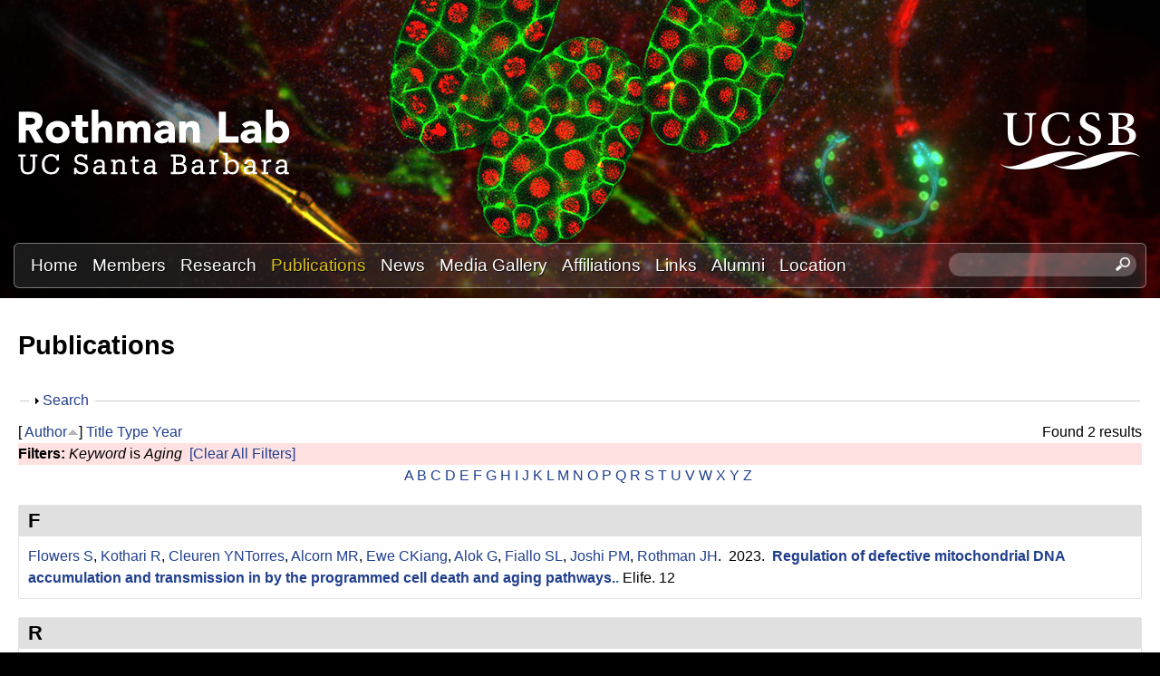

--- FILE ---
content_type: text/html; charset=utf-8
request_url: https://labs.mcdb.ucsb.edu/rothman/joel/publications?f%5Bkeyword%5D=177&s=author&o=asc
body_size: 12626
content:
<!DOCTYPE html>
<!--[if lt IE 7]><html class="lt-ie9 lt-ie8 lt-ie7" lang="en" dir="ltr"><![endif]-->
<!--[if IE 7]><html class="lt-ie9 lt-ie8" lang="en" dir="ltr"><![endif]-->
<!--[if IE 8]><html class="lt-ie9" lang="en" dir="ltr"><![endif]-->
<!--[if gt IE 8]><!--><html lang="en" dir="ltr" prefix="content: http://purl.org/rss/1.0/modules/content/ dc: http://purl.org/dc/terms/ foaf: http://xmlns.com/foaf/0.1/ og: http://ogp.me/ns# rdfs: http://www.w3.org/2000/01/rdf-schema# sioc: http://rdfs.org/sioc/ns# sioct: http://rdfs.org/sioc/types# skos: http://www.w3.org/2004/02/skos/core# xsd: http://www.w3.org/2001/XMLSchema#"><!--<![endif]-->
<head>
<meta charset="utf-8" />
<link rel="shortcut icon" href="https://labs.mcdb.ucsb.edu/rothman/joel/sites/labs.mcdb.ucsb.edu.rothman.joel/themes/sands_subtheme/css/images/favicon.png" type="image/png" />
<meta name="viewport" content="width=device-width, initial-scale=1.0, user-scalable=yes" />
<meta name="MobileOptimized" content="width" />
<meta name="HandheldFriendly" content="1" />
<meta name="apple-mobile-web-app-capable" content="yes" />
<meta name="generator" content="Drupal 7 (https://www.drupal.org)" />
<link rel="canonical" href="https://labs.mcdb.ucsb.edu/rothman/joel/publications" />
<link rel="shortlink" href="https://labs.mcdb.ucsb.edu/rothman/joel/publications" />
<title>Publications | Joel Rothman Lab | UC Santa Barbara</title>
<link type="text/css" rel="stylesheet" href="https://labs.mcdb.ucsb.edu/rothman/joel/sites/labs.mcdb.ucsb.edu.rothman.joel/files/css/css_kDtB4O-mXCD2tmi0UA_vm54gKebEFwctYREuewtNvdc.css" media="all" />
<link type="text/css" rel="stylesheet" href="https://labs.mcdb.ucsb.edu/rothman/joel/sites/labs.mcdb.ucsb.edu.rothman.joel/files/css/css_HJll3Ztv5OC6cXFoT3ppSb8Sz2CtNnKGMM32e26NqQ4.css" media="all" />
<link type="text/css" rel="stylesheet" href="https://labs.mcdb.ucsb.edu/rothman/joel/sites/labs.mcdb.ucsb.edu.rothman.joel/files/css/css_PRWMtlYQboLXTA0pSfG859esxAqtO7X5GYA5ae7k-Rc.css" media="all" />
<link type="text/css" rel="stylesheet" href="https://labs.mcdb.ucsb.edu/rothman/joel/sites/labs.mcdb.ucsb.edu.rothman.joel/files/css/css_F6mq7F9HjtqeUyo57Yy5e3P-UmCW-PlUjDmVuliGOQw.css" media="screen" />
<link type="text/css" rel="stylesheet" href="https://labs.mcdb.ucsb.edu/rothman/joel/sites/labs.mcdb.ucsb.edu.rothman.joel/files/css/css_PIfQwM9QNzIOrz0XBqku4Rkz9da24YMthQKff6slLLM.css" media="only screen" />
<link type="text/css" rel="stylesheet" href="https://labs.mcdb.ucsb.edu/rothman/joel/sites/labs.mcdb.ucsb.edu.rothman.joel/files/css/css_ftT-eHMw6koE8bOQHjbdsF3Lz9wdQwhCiNKhE8ZOxCY.css" media="all" />
<link type="text/css" rel="stylesheet" href="https://labs.mcdb.ucsb.edu/rothman/joel/sites/labs.mcdb.ucsb.edu.rothman.joel/files/css/css_1behmz7c5t3V54_URlcOWtYU02dr79hmB-Wq0up5l2k.css" media="only screen" />

<!--[if lt IE 9]>
<link type="text/css" rel="stylesheet" href="https://labs.mcdb.ucsb.edu/rothman/joel/sites/labs.mcdb.ucsb.edu.rothman.joel/files/css/css__mT1uEn0pR0nziG2FmRGjTGUTjPbFe9iBBcnLSan25k.css" media="screen" />
<![endif]-->
<script type="text/javascript" src="https://labs.mcdb.ucsb.edu/rothman/joel/sites/labs.mcdb.ucsb.edu.rothman.joel/files/js/js_XmiWHvylOhjT-8Mdz8ifqF6zeBXgsRj826Bkgmw8tdQ.js"></script>
<script type="text/javascript" src="https://labs.mcdb.ucsb.edu/rothman/joel/sites/labs.mcdb.ucsb.edu.rothman.joel/files/js/js_KCd8rbJYUruV1tRJnh4um34UYvyhlrSVCPR1jNko2h8.js"></script>
<script type="text/javascript" src="https://labs.mcdb.ucsb.edu/rothman/joel/sites/labs.mcdb.ucsb.edu.rothman.joel/files/js/js_RJvDFmu4o2kIjdMmI2WCxlDH3gZC0RG4POJkW6QaTXs.js"></script>
<script type="text/javascript" src="https://labs.mcdb.ucsb.edu/rothman/joel/sites/labs.mcdb.ucsb.edu.rothman.joel/files/js/js_XmvUu_ZnQcG07GKj5KpNBDEIOYoZOKv33WULuVNe7RY.js"></script>
<script type="text/javascript">
<!--//--><![CDATA[//><!--
jQuery.extend(Drupal.settings, {"basePath":"\/rothman\/joel\/","pathPrefix":"","setHasJsCookie":0,"ajaxPageState":{"theme":"sands_subtheme","theme_token":"BHc-7fL2xwfiNNhTNhOcBc5-PePFD0wmAjzn6Qv6uQg","js":{"sites\/all\/modules\/jquery_update\/replace\/jquery\/1.5\/jquery.min.js":1,"misc\/jquery-extend-3.4.0.js":1,"misc\/jquery-html-prefilter-3.5.0-backport.js":1,"misc\/jquery.once.js":1,"misc\/drupal.js":1,"misc\/form.js":1,"sites\/all\/libraries\/colorbox\/jquery.colorbox-min.js":1,"sites\/all\/modules\/colorbox\/js\/colorbox.js":1,"sites\/all\/modules\/colorbox\/styles\/plain\/colorbox_style.js":1,"sites\/all\/modules\/custom_search\/js\/custom_search.js":1,"misc\/collapse.js":1,"sites\/all\/themes\/adaptivetheme\/at_core\/scripts\/outside-events.js":1,"sites\/all\/themes\/adaptivetheme\/at_core\/scripts\/menu-toggle.js":1},"css":{"modules\/system\/system.base.css":1,"modules\/system\/system.menus.css":1,"modules\/system\/system.messages.css":1,"modules\/system\/system.theme.css":1,"sites\/all\/modules\/date\/date_api\/date.css":1,"sites\/all\/modules\/date\/date_popup\/themes\/datepicker.1.7.css":1,"modules\/field\/theme\/field.css":1,"modules\/node\/node.css":1,"modules\/search\/search.css":1,"modules\/user\/user.css":1,"sites\/all\/modules\/youtube\/css\/youtube.css":1,"sites\/all\/modules\/views\/css\/views.css":1,"sites\/all\/modules\/ckeditor\/css\/ckeditor.css":1,"sites\/all\/modules\/ckeditor_image2\/ckeditor_image2.theme.css":1,"sites\/all\/modules\/ckeditor_image2\/ckeditor_image2.responsive.css":1,"sites\/all\/modules\/colorbox\/styles\/plain\/colorbox_style.css":1,"sites\/all\/modules\/ctools\/css\/ctools.css":1,"sites\/all\/modules\/biblio\/biblio.css":1,"sites\/all\/modules\/custom_search\/custom_search.css":1,"sites\/all\/themes\/adaptivetheme\/at_core\/css\/at.layout.css":1,"sites\/labs.mcdb.ucsb.edu.rothman.joel\/themes\/sands_subtheme\/css\/global.base.css":1,"sites\/labs.mcdb.ucsb.edu.rothman.joel\/themes\/sands_subtheme\/css\/global.styles.css":1,"public:\/\/adaptivetheme\/sands_subtheme_files\/sands_subtheme.responsive.layout.css":1,"public:\/\/adaptivetheme\/sands_subtheme_files\/sands_subtheme.menutoggle.css":1,"public:\/\/adaptivetheme\/sands_subtheme_files\/sands_subtheme.responsive.styles.css":1,"public:\/\/adaptivetheme\/sands_subtheme_files\/sands_subtheme.lt-ie9.layout.css":1}},"colorbox":{"opacity":"0.85","current":"{current} of {total}","previous":"\u00ab Prev","next":"Next \u00bb","close":"Close","maxWidth":"98%","maxHeight":"98%","fixed":true,"mobiledetect":true,"mobiledevicewidth":"480px","file_public_path":"\/rothman\/joel\/sites\/labs.mcdb.ucsb.edu.rothman.joel\/files","specificPagesDefaultValue":"admin*\nimagebrowser*\nimg_assist*\nimce*\nnode\/add\/*\nnode\/*\/edit\nprint\/*\nprintpdf\/*\nsystem\/ajax\nsystem\/ajax\/*"},"custom_search":{"form_target":"_self","solr":0},"urlIsAjaxTrusted":{"\/rothman\/joel\/search\/node":true,"\/rothman\/joel\/publications?f%5Bkeyword%5D=177\u0026s=author\u0026o=asc":true},"adaptivetheme":{"sands_subtheme":{"layout_settings":{"bigscreen":"three-col-grail","tablet_landscape":"three-col-grail","tablet_portrait":"one-col-stack","smalltouch_landscape":"one-col-stack","smalltouch_portrait":"one-col-stack"},"media_query_settings":{"bigscreen":"only screen and (min-width:1025px)","tablet_landscape":"only screen and (min-width:769px) and (max-width:1024px)","tablet_portrait":"only screen and (min-width:581px) and (max-width:768px)","smalltouch_landscape":"only screen and (min-width:321px) and (max-width:580px)","smalltouch_portrait":"only screen and (max-width:320px)"},"menu_toggle_settings":{"menu_toggle_tablet_portrait":"false","menu_toggle_tablet_landscape":"true"}}}});
//--><!]]>
</script>
<!--[if lt IE 9]>
<script src="https://labs.mcdb.ucsb.edu/rothman/joel/sites/all/themes/adaptivetheme/at_core/scripts/html5.js?rbdsrw"></script>
<![endif]-->
</head>
<body class="html not-front not-logged-in no-sidebars page-publications site-name-hidden atr-7.x-3.x atv-7.x-3.4 site-name-joel-rothman-lab--uc-santa-barbara section-publications">
  <div id="skip-link" class="nocontent">
    <a href="#main-content" class="element-invisible element-focusable">Skip to main content</a>
  </div>
    <div id="page-wrapper">
  <div id="page" class="page at-mt">

    
    <div id="header-wrapper">
      <div class="container clearfix">
        <header id="header" class="clearfix" role="banner">

                      <!-- start: Branding -->
            <div id="branding" class="branding-elements clearfix">

                              <div id="logo">
                  <a href="/rothman/joel/"><img class="site-logo" typeof="foaf:Image" src="https://labs.mcdb.ucsb.edu/rothman/joel/sites/labs.mcdb.ucsb.edu.rothman.joel/files/logo.png" alt="Joel Rothman Lab | UC Santa Barbara" /></a>                </div>
              
                              <!-- start: Site name and Slogan -->
                <div class="element-invisible h-group" id="name-and-slogan">

                                      <h1 class="element-invisible" id="site-name"><a href="/rothman/joel/" title="Home page">Joel Rothman Lab | UC Santa Barbara</a></h1>
                  
                  
                </div><!-- /end #name-and-slogan -->
                            
              
<!-- Start UCSB Logo -->
<div id="ucsb-logo">
<img alt="UC Santa Barbara" src="/sites/labs.mcdb.ucsb.edu.rothman.joel/themes/sands_subtheme/css/images/ucsb-logo.png" />
</div>
<!-- End UCSB Logo -->              


            </div><!-- /end #branding -->
          
        
        </header>
      </div>
    </div>

          <div id="nav-wrapper">
        <div class="container clearfix">
          <div id="menu-bar" class="nav clearfix"><nav id="block-menu-block-1" class="block block-menu-block menu-wrapper menu-bar-wrapper clearfix at-menu-toggle odd first block-count-1 block-region-menu-bar block-1"  role="navigation">  
      <h2 class="element-invisible block-title">☰ Menu</h2>
  
  <div class="menu-block-wrapper menu-block-1 menu-name-main-menu parent-mlid-0 menu-level-1">
  <ul class="menu clearfix"><li class="first leaf menu-mlid-239 menu-depth-1 menu-item-239"><a href="/rothman/joel/">Home</a></li><li class="leaf menu-mlid-524 menu-depth-1 menu-item-524"><a href="/rothman/joel/members" title="">Members</a></li><li class="leaf menu-mlid-535 menu-depth-1 menu-item-535"><a href="/rothman/joel/research">Research</a></li><li class="leaf active-trail active menu-mlid-533 menu-depth-1 menu-item-533"><a href="/rothman/joel/publications" title="" class="active-trail active">Publications</a></li><li class="leaf menu-mlid-537 menu-depth-1 menu-item-537"><a href="/rothman/joel/news">News</a></li><li class="leaf menu-mlid-815 menu-depth-1 menu-item-815"><a href="/rothman/joel/media" title="">Media Gallery</a></li><li class="leaf menu-mlid-813 menu-depth-1 menu-item-813"><a href="/rothman/joel/affiliations">Affiliations</a></li><li class="leaf menu-mlid-1892 menu-depth-1 menu-item-1892"><a href="/rothman/joel/content/links">Links</a></li><li class="leaf menu-mlid-1821 menu-depth-1 menu-item-1821"><a href="/rothman/joel/alumni">Alumni</a></li><li class="last leaf menu-mlid-585 menu-depth-1 menu-item-585"><a href="/rothman/joel/location">Location</a></li></ul></div>

  </nav><div id="block-custom-search-blocks-1" class="block block-custom-search-blocks no-title menu-wrapper menu-bar-wrapper clearfix at-menu-toggle even last block-count-2 block-region-menu-bar block-1" >  
  
  <form class="search-form" role="search" action="/rothman/joel/publications?f%5Bkeyword%5D=177&amp;s=author&amp;o=asc" method="post" id="custom-search-blocks-form-1" accept-charset="UTF-8"><div><div class="form-item form-type-textfield form-item-custom-search-blocks-form-1">
  <label class="element-invisible" for="edit-custom-search-blocks-form-1--2">Search this site </label>
 <input title="Enter the terms you wish to search for." class="custom-search-box form-text" placeholder="" type="text" id="edit-custom-search-blocks-form-1--2" name="custom_search_blocks_form_1" value="" size="20" maxlength="128" />
</div>
<input type="hidden" name="delta" value="1" />
<input type="hidden" name="form_build_id" value="form-OfzdoYbrSeFX6cJjdaLVtlfjny4GcyFaK8DB7CsoM0U" />
<input type="hidden" name="form_id" value="custom_search_blocks_form_1" />
<div class="form-actions form-wrapper" id="edit-actions--2"><input style="display:none;" type="submit" id="edit-submit--3" name="op" value="" class="form-submit" /></div></div></form>
  </div></div>                            </div>
      </div>
    
    
    
    
    <div id="content-wrapper"><div class="container">
      <div id="columns"><div class="columns-inner clearfix">
        <div id="content-column"><div class="content-inner">

          
          <section id="main-content">

            
                          <header id="main-content-header" class="clearfix">

                                  <h1 id="page-title">Publications</h1>
                
                
              </header>
            

  <!-- Start Three column 3x33 Gpanel -->
  <!-- End Three column 3x33 Gpanel -->



                          <div id="content">
                <div id="block-system-main" class="block block-system no-title odd first last block-count-3 block-region-content block-main" >  
  
  <div id="biblio-header" class="clear-block"><form action="/rothman/joel/publications?f%5Bkeyword%5D=177&amp;s=author&amp;o=asc" method="post" id="biblio-search-form" accept-charset="UTF-8"><div><fieldset class="collapsible collapsed form-wrapper" id="edit-search-form"><legend><span class="fieldset-legend">Search</span></legend><div class="fieldset-wrapper"><div class="container-inline biblio-search clear-block"><div class="form-item form-type-textfield form-item-keys">
  <input type="text" id="edit-keys" name="keys" value="" size="25" maxlength="255" class="form-text" />
</div>
<input type="submit" id="edit-submit" name="op" value="Publications search" class="form-submit" /></div><fieldset class="collapsible collapsed form-wrapper" id="edit-filters"><legend><span class="fieldset-legend">Show only items where</span></legend><div class="fieldset-wrapper"><div class="exposed-filters"><div class="clearfix form-wrapper" id="edit-status"><div class="filters form-wrapper" id="edit-filters--2"><div class="form-item form-type-select form-item-author">
  <label for="edit-author">Author </label>
 <select id="edit-author" name="author" class="form-select"><option value="any" selected="selected">any</option><option value="831">Ackley, Caroline </option><option value="896">Ackley, C. </option><option value="726">Akkad, Ghassan </option><option value="176">Al-Alami, Coco Emma Alma</option><option value="4">Alcorn, Melissa R</option><option value="886">Alcorn, M.R. </option><option value="696">Alok, Geneva </option><option value="891">Alok, G. </option><option value="133">Ammerer, G </option><option value="736">Apicella, Xander </option><option value="921">Belkin, R. </option><option value="746">Beltran-Pardo, Eliana </option><option value="28">Bierings, R </option><option value="5">Birsoy, Bilge </option><option value="931">Birsoy, B. </option><option value="67">Blackwell, T K</option><option value="53">Bloss, Tim A</option><option value="936">Bothman, D. </option><option value="72">Bowerman, B </option><option value="108">Brenner, C </option><option value="33">Broitman-Maduro, Gina </option><option value="73">Broitman-Maduro, G </option><option value="106">Buchberg, A M</option><option value="3">Callander, Davon C</option><option value="98">Campiglio, M </option><option value="24">Chen, Ling </option><option value="11">Chipman, Kyle C</option><option value="671">Christoffersen, Rolf E</option><option value="115">Chung, S </option><option value="44">Clegg, Dennis O</option><option value="138">Cleuren, Yamila N Torres</option><option value="701">Cleuren, Yamila Torres</option><option value="881">Cleuren, Y.N. Torres</option><option value="731">Cohen, Alexander N.</option><option value="109">Croce, C M</option><option value="27">Derry, W B</option><option value="49">Derry, Brent </option><option value="146">Dineen, Aidan </option><option value="12">Djabrayan, Nareg J-V</option><option value="19">Djabrayan, Nareg J V</option><option value="10">Downes, Joanna C</option><option value="103">Draganescu, A </option><option value="100">Druck, T </option><option value="13">Dudley, Nathaniel R</option><option value="123">Eichinger, G </option><option value="816">Eisdorfer, Jaclyn T</option><option value="59">Eisenmann, David M</option><option value="166">Ewe, Chee Kiang</option><option value="846">Ewe, C.K. </option><option value="92">Ferguson, K C</option><option value="961">Fiallo, Samantha L</option><option value="22">Field, Erin D</option><option value="706">Flowers, Sagen E</option><option value="871">Flowers, S.E. </option><option value="951">Flowers, Sagen </option><option value="120">Friesen, P D</option><option value="93">Fukushige, T </option><option value="35">Fukuyama, Masamitsu </option><option value="111">Fukuyama, M </option><option value="54">Gendreau, Steven B</option><option value="79">Gendreau, S B</option><option value="125">Gilbert, T </option><option value="656">Gonzalez-Nino, Eduardo </option><option value="156">Goszczynski, Barbara </option><option value="776">Griffin, Nicole M</option><option value="52">Halazonetis, Thanos D</option><option value="9">Hall, David H</option><option value="80">Hardin, J </option><option value="40">Heid, Paul J</option><option value="74">Heid, P J</option><option value="43">Hikita, Sherry T</option><option value="39">Hill, Russell J</option><option value="110">Hill, R J</option><option value="86">Horner, M A</option><option value="128">Howald, I </option><option value="83">Hozak, R R</option><option value="105">Huebner, K </option><option value="23">Hunt, Donald F</option><option value="132">Hunter, C P</option><option value="47">Huyen, Yentram </option><option value="801">Jain, Akshar </option><option value="296">Jarriault, Sophie </option><option value="48">Jeffrey, Philip D</option><option value="711">Jeong, Pan Young</option><option value="142">Jevince, Angela </option><option value="1">Joshi, Pradeep M</option><option value="761">Joshi, Pradeep M.</option><option value="786">Joshi, PradeepM </option><option value="851">Joshi, P.M. </option><option value="916">Joshi, P. </option><option value="901">Kajbaf, N.Z. </option><option value="85">Kaltenbach, L </option><option value="127">Kane, P M</option><option value="37">Kasmir, Jodie J</option><option value="866">Kenchel, Josh </option><option value="966">Kirk, Molly J</option><option value="62">Kodama, Yuki </option><option value="55">Koh, Kyunghee </option><option value="69">Koh, K </option><option value="45">Kontani, Kenji </option><option value="876">Kothari, R. </option><option value="956">Kothari, Rushali </option><option value="841">Krishnamurthy, Ruchira </option><option value="911">Krishnamurthy, R. </option><option value="114">Kroll-Conner, P </option><option value="811">Kulkarni, Prajakta </option><option value="26">Kumar, Ashish </option><option value="82">Kusano, A </option><option value="716">Lantin, Stephen </option><option value="60">Lin, Rueyling </option><option value="137">López-Santos, Agustín </option><option value="771">Lubin, Philip </option><option value="17">Maduro, Morris F</option><option value="70">Maduro, M F</option><option value="89">Malik, T H</option><option value="87">Mango, S E</option><option value="107">Mazo, A </option><option value="25">McCloskey, Tom </option><option value="796">McCotter, Sean </option><option value="741">McCoy, Emma </option><option value="94">McGhee, J D</option><option value="161">McGhee, James D</option><option value="661">McPartlan, Peter </option><option value="171">Mears, Emily R</option><option value="946">Meinhart, C </option><option value="721">Mendell, Sophie </option><option value="71">Meneghini, M D</option><option value="34">Mengarelli, Isabella </option><option value="77">Mohler, W A</option><option value="821">Montell, Craig </option><option value="96">Moran, A N</option><option value="46">Moskowitz, Ivan P G</option><option value="116">Moskowitz, I P</option><option value="118">Nakashima, T </option><option value="41">Newman-Smith, Erin D</option><option value="95">Newman-Smith, E D</option><option value="8">Nguyen, Ken C Q</option><option value="791">Nguyen-Le, Alex </option><option value="119">Nishimoto, T </option><option value="151">Nishimura, Erin Osborne</option><option value="122">O&#039;Hara, P J</option><option value="976">Paules, Jonathan </option><option value="50">Pavletich, Nikola P</option><option value="135">Payne, G S</option><option value="97">Pekarsky, Y </option><option value="56">Peyrot, Sara M</option><option value="130">Pohlig, G </option><option value="42">Priess, James R</option><option value="112">Priess, J R</option><option value="18">Putzke, Aaron P</option><option value="68">Putzke, A P</option><option value="75">Raich, W B</option><option value="121">Raymond, C K</option><option value="31">Reinke, V </option><option value="117">Richards, W G</option><option value="6">Riddle, Misty R</option><option value="129">Roberts, C J</option><option value="2">Rothman, Joel H</option><option value="140">Rothman, Joel H</option><option value="291">Rothman, Joel </option><option value="766">Rothman, Joel H.</option><option value="861">Rothman, J.H. </option><option value="36">Rougvie, Ann E</option><option value="134">Saari, G C</option><option value="806">Saeidi, Mitra </option><option value="139">Santure, Anna W</option><option value="30">Satkunendran, T </option><option value="136">Schekman, R </option><option value="101">Sedkov, Y </option><option value="66">Shi, Y </option><option value="90">Shivdasani, R A</option><option value="88">Shoichet, S A</option><option value="941">Sigurdson, M. </option><option value="78">Simokat, K </option><option value="15">Singson, Andrew </option><option value="99">Siprashvili, Z </option><option value="76">Smith, R </option><option value="186">Snell, Russell G</option><option value="14">Sommermann, Erica M</option><option value="141">Spickard, Erik A</option><option value="756">Srinivasan, Prasanna </option><option value="51">Stavridi, Elena S</option><option value="124">Stevens, T H</option><option value="91">Still, W C</option><option value="16">Strohmaier, Keith R</option><option value="63">Sugimoto, Asako </option><option value="81">Sugimoto, A </option><option value="666">Terner, Zach </option><option value="113">Terns, R M</option><option value="926">Terry, E. </option><option value="781">Thakur, DhananjayP </option><option value="826">Theogarajan, Luke </option><option value="102">Tillib, S </option><option value="181">Turner, Thomas L</option><option value="131">Valls, L A</option><option value="29">van Iersel, M </option><option value="58">Wagmaister, Javier A</option><option value="65">Walker, A K</option><option value="751">Waltemathe, Michael </option><option value="836">Washiashi, Lindsey </option><option value="906">Washiashi, L. </option><option value="7">Weintraub, Abraham </option><option value="104">Wermuth, P </option><option value="651">Wilton, Mike </option><option value="21">Witze, Eric S</option><option value="61">Witze, Eric </option><option value="57">Wood, Cricket G</option><option value="971">Xu, Chaoming </option><option value="64">Yamamoto, Masayuki </option><option value="126">Yamashiro, C T</option><option value="38">Zhu, Jiangwen </option><option value="84">Zhu, J </option></select>
</div>
<div class="form-item form-type-select form-item-type">
  <label for="edit-type">Type </label>
 <select id="edit-type" name="type" class="form-select"><option value="any" selected="selected">any</option><option value="102">Journal Article</option></select>
</div>
<div class="form-item form-type-select form-item-term-id">
  <label for="edit-term-id">Term </label>
 <select id="edit-term-id" name="term_id" class="form-select"><option value="any" selected="selected">any</option></select>
</div>
<div class="form-item form-type-select form-item-year">
  <label for="edit-year">Year </label>
 <select id="edit-year" name="year" class="form-select"><option value="any" selected="selected">any</option><option value="2025">2025</option><option value="2023">2023</option><option value="2022">2022</option><option value="2021">2021</option><option value="2020">2020</option><option value="2019">2019</option><option value="2018">2018</option><option value="2016">2016</option><option value="2015">2015</option><option value="2014">2014</option><option value="2013">2013</option><option value="2012">2012</option><option value="2011">2011</option><option value="2010">2010</option><option value="2009">2009</option><option value="2008">2008</option><option value="2007">2007</option><option value="2006">2006</option><option value="2005">2005</option><option value="2004">2004</option><option value="2003">2003</option><option value="2002">2002</option><option value="2001">2001</option><option value="2000">2000</option><option value="1999">1999</option><option value="1998">1998</option><option value="1997">1997</option><option value="1996">1996</option><option value="1995">1995</option><option value="1994">1994</option><option value="1990">1990</option><option value="1989">1989</option><option value="1987">1987</option><option value="1986">1986</option></select>
</div>
<div class="form-item form-type-select form-item-keyword">
  <label for="edit-keyword">Keyword </label>
 <select id="edit-keyword" name="keyword" class="form-select"><option value="any" selected="selected">any</option><option value="491">Academic Performance</option><option value="236">Acid Anhydride Hydrolases</option><option value="157">Actin Cytoskeleton</option><option value="206">Actins</option><option value="254">Adenine</option><option value="294">Adenosine Triphosphatases</option><option value="177">Aging</option><option value="105">Alleles</option><option value="313">alpha-Mannosidase</option><option value="224">Alternative Splicing</option><option value="106">Amino Acid Sequence</option><option value="237">Aminohydrolases</option><option value="1">Animals</option><option value="230">Animals, Genetically Modified</option><option value="283">Antiviral Agents</option><option value="62">Apoptosis</option><option value="140">Apoptosis Regulatory Proteins</option><option value="308">Aspartic Acid Endopeptidases</option><option value="259">Autoantigens</option><option value="272">Baculoviridae</option><option value="255">Base Composition</option><option value="132">Base Sequence</option><option value="46">beta Catenin</option><option value="314">beta-Fructofuranosidase</option><option value="129">Binding Sites</option><option value="273">Biological Evolution</option><option value="80">Biological Transport</option><option value="496">Biology</option><option value="34">Biomarkers</option><option value="21">Biomechanical Phenomena</option><option value="202">Blastomeres</option><option value="207">Blotting, Northern</option><option value="295">Blotting, Western</option><option value="10">Body Patterning</option><option value="63">Body Size</option><option value="107">Caenorhabditis</option><option value="2">Caenorhabditis elegans</option><option value="3">Caenorhabditis elegans Proteins</option><option value="64">Calcium-Binding Proteins</option><option value="203">Calcium-Calmodulin-Dependent Protein Kinases</option><option value="303">Carboxypeptidases</option><option value="4">Carrier Proteins</option><option value="141">Caspases</option><option value="304">Cathepsin A</option><option value="118">Cell Adhesion</option><option value="269">Cell Communication</option><option value="296">Cell Compartmentation</option><option value="148">Cell Cycle</option><option value="149">Cell Cycle Proteins</option><option value="70">Cell Death</option><option value="27">Cell Differentiation</option><option value="95">Cell Division</option><option value="123">Cell Fusion</option><option value="15">Cell Lineage</option><option value="119">Cell Membrane</option><option value="100">Cell Movement</option><option value="41">Cell Nucleus</option><option value="361">Cell Plasticity</option><option value="158">Cell Polarity</option><option value="42">Cell Proliferation</option><option value="65">Cell Size</option><option value="274">Cell Survival</option><option value="16">Cell Transdifferentiation</option><option value="57">Cells</option><option value="264">Cells, Cultured</option><option value="28">Cellular Reprogramming</option><option value="366">Cellular Reprogramming Techniques</option><option value="247">Chemokine CCL4</option><option value="248">Chemokines, CC</option><option value="242">Chickens</option><option value="249">Chimera</option><option value="180">Chromatin</option><option value="150">Chromosome Deletion</option><option value="208">Chromosome Mapping</option><option value="166">Chromosomes</option><option value="130">Cloning, Molecular</option><option value="243">Codon</option><option value="244">Consensus Sequence</option><option value="108">Conserved Sequence</option><option value="217">COS Cells</option><option value="265">Cricetinae</option><option value="133">Crystallization</option><option value="501">Curriculum</option><option value="66">Cyclic AMP Response Element-Binding Protein</option><option value="151">Cyclin-Dependent Kinase Inhibitor Proteins</option><option value="152">Cyclin-Dependent Kinases</option><option value="5">Cytoplasm</option><option value="231">Cytoplasmic Granules</option><option value="43">Cytoskeletal Proteins</option><option value="209">Cytoskeleton</option><option value="506">Data Analysis</option><option value="134">Data Collection</option><option value="546">Diagnostic Imaging</option><option value="35">Digestive System</option><option value="161">Dimerization</option><option value="299">Dipeptidyl-Peptidases and Tripeptidyl-Peptidases</option><option value="195">Disorders of Sex Development</option><option value="52">DNA</option><option value="194">DNA Damage</option><option value="276">DNA Mutational Analysis</option><option value="184">DNA Polymerase II</option><option value="218">DNA Primers</option><option value="305">DNA Restriction Enzymes</option><option value="238">DNA, Complementary</option><option value="315">DNA, Fungal</option><option value="591">DNA, Mitochondrial</option><option value="81">DNA-Binding Proteins</option><option value="22">Dominance, Cerebral</option><option value="71">Drosophila</option><option value="239">Drosophila melanogaster</option><option value="511">Educational Measurement</option><option value="185">Embryo, Mammalian</option><option value="82">Embryo, Nonmammalian</option><option value="186">Embryonic and Fetal Development</option><option value="11">Embryonic Development</option><option value="58">Embryonic Induction</option><option value="36">Endoderm</option><option value="309">Endopeptidases</option><option value="162">Enhancer Elements, Genetic</option><option value="306">Enzyme Precursors</option><option value="120">Epidermis</option><option value="531">Epigenesis, Genetic</option><option value="127">Epithelial Cells</option><option value="37">Epithelium</option><option value="204">Erythroid-Specific DNA-Binding Factors</option><option value="67">Eukaryotic Initiation Factor-2B</option><option value="109">Evolution, Molecular</option><option value="163">Female</option><option value="270">Fluorescent Antibody Technique</option><option value="221">Fluorescent Dyes</option><option value="196">Food</option><option value="23">Functional Laterality</option><option value="277">Fungal Proteins</option><option value="91">G2 Phase</option><option value="96">Galactosides</option><option value="319">Gastrointestinal Tract</option><option value="101">Gastrula</option><option value="17">GATA Transcription Factors</option><option value="110">Gene Duplication</option><option value="271">Gene Expression</option><option value="59">Gene Expression Regulation</option><option value="18">Gene Expression Regulation, Developmental</option><option value="75">Gene Regulatory Networks</option><option value="300">Genes</option><option value="200">Genes, Essential</option><option value="278">Genes, Fungal</option><option value="68">Genes, Helminth</option><option value="246">Genes, Lethal</option><option value="176">Genes, Regulator</option><option value="153">Genes, Reporter</option><option value="266">Genes, Suppressor</option><option value="331">Genetic Association Studies</option><option value="267">Genetic Complementation Test</option><option value="154">Genetic Linkage</option><option value="201">Genetic Markers</option><option value="31">Genetic Techniques</option><option value="346">Genetic Variation</option><option value="213">Genome</option><option value="320">Genome-Wide Association Study</option><option value="245">Genomic Imprinting</option><option value="83">Genotype</option><option value="47">Germ Cells</option><option value="205">Glycogen Synthase Kinase 3</option><option value="317">Glycoproteins</option><option value="310">Glycoside Hydrolases</option><option value="12">Gonads</option><option value="566">Gravitation</option><option value="571">Gravity Sensing</option><option value="38">Green Fluorescent Proteins</option><option value="284">GTP-Binding Proteins</option><option value="142">Heat-Shock Response</option><option value="111">Helminth Proteins</option><option value="84">High Mobility Group Proteins</option><option value="536">Histone-Lysine N-Methyltransferase</option><option value="97">Homeodomain Proteins</option><option value="210">Homozygote</option><option value="76">Humans</option><option value="256">Hydrogen Bonding</option><option value="289">Hydrogen-Ion Concentration</option><option value="321">Imaging, Three-Dimensional</option><option value="285">Immunoblotting</option><option value="167">Immunohistochemistry</option><option value="85">In Situ Hybridization</option><option value="98">Indoles</option><option value="39">Intercellular Junctions</option><option value="336">Intestinal Mucosa</option><option value="19">Intestines</option><option value="351">Intracellular Signaling Peptides and Proteins</option><option value="225">Introns</option><option value="232">Kinesin</option><option value="92">Larva</option><option value="250">Laser Therapy</option><option value="251">Ligands</option><option value="516">Linear Models</option><option value="586">Logic</option><option value="93">Longevity</option><option value="551">Luciferins</option><option value="556">Luminescent Measurements</option><option value="164">Luminescent Proteins</option><option value="168">Lymphoid Enhancer-Binding Factor 1</option><option value="297">Lysosomes</option><option value="252">Macrophage Inflammatory Proteins</option><option value="13">Male</option><option value="576">Mammals</option><option value="311">Mannosidases</option><option value="60">MAP Kinase Signaling System</option><option value="197">Meiosis</option><option value="175">Membrane Fusion</option><option value="124">Membrane Glycoproteins</option><option value="121">Membrane Proteins</option><option value="86">Mesoderm</option><option value="122">Mice</option><option value="293">Microscopy, Electron</option><option value="169">Microscopy, Fluorescence</option><option value="112">Microscopy, Video</option><option value="233">Microtubule-Associated Proteins</option><option value="159">Microtubules</option><option value="143">Mitochondria</option><option value="234">Mitosis</option><option value="102">Models, Biological</option><option value="170">Models, Genetic</option><option value="135">Models, Molecular</option><option value="32">Molecular Biology</option><option value="144">Molecular Chaperones</option><option value="113">Molecular Sequence Data</option><option value="318">Molecular Weight</option><option value="155">Morphogenesis</option><option value="87">Mothers</option><option value="24">Movement</option><option value="183">mRNA Cleavage and Polyadenylation Factors</option><option value="260">Multigene Family</option><option value="326">Multipotent Stem Cells</option><option value="322">Muscles</option><option value="156">Mutagenesis</option><option value="88">Mutation</option><option value="114">Mutation, Missense</option><option value="286">Myxovirus Resistance Proteins</option><option value="240">Neoplasm Proteins</option><option value="25">Neuronal Plasticity</option><option value="145">Neurons</option><option value="6">Nuclear Proteins</option><option value="257">Nucleic Acid Conformation</option><option value="94">Nutritional Requirements</option><option value="275">Oligodeoxyribonucleotides</option><option value="40">Organ Specificity</option><option value="302">Organelles</option><option value="14">Organogenesis</option><option value="307">Organoids</option><option value="198">Oxygen</option><option value="20">Pharynx</option><option value="214">Phenotype</option><option value="187">Phosphorylation</option><option value="222">Photochemistry</option><option value="103">Phylogeny</option><option value="171">Plasmids</option><option value="261">Pol1 Transcription Initiation Complex Proteins</option><option value="7">Polyadenylation</option><option value="235">Polymerase Chain Reaction</option><option value="521">Problem-Based Learning</option><option value="356">Progranulins</option><option value="131">Promoter Regions, Genetic</option><option value="128">Protein Binding</option><option value="211">Protein Biosynthesis</option><option value="301">Protein Conformation</option><option value="316">Protein Precursors</option><option value="279">Protein Processing, Post-Translational</option><option value="290">Protein Sorting Signals</option><option value="136">Protein Structure, Secondary</option><option value="115">Protein Structure, Tertiary</option><option value="125">Protein Subunits</option><option value="160">Protein-Serine-Threonine Kinases</option><option value="44">Protein-Tyrosine Kinases</option><option value="241">Proteins</option><option value="146">Proto-Oncogene Proteins</option><option value="147">Proto-Oncogene Proteins c-bcl-2</option><option value="69">Proto-Oncogenes</option><option value="291">Proton-Translocating ATPases</option><option value="298">Quinacrine</option><option value="606">Real-Time Polymerase Chain Reaction</option><option value="253">Receptors, Cell Surface</option><option value="29">Receptors, Notch</option><option value="199">Recombinant Fusion Proteins</option><option value="137">Recombinant Proteins</option><option value="268">Repressor Proteins</option><option value="287">Restriction Mapping</option><option value="601">Reverse Transcriptase Polymerase Chain Reaction</option><option value="228">Ribonucleoprotein, U2 Small Nuclear</option><option value="262">Ribonucleoproteins, Small Nuclear</option><option value="188">RNA</option><option value="33">RNA Interference</option><option value="215">RNA Polymerase II</option><option value="226">RNA Splicing</option><option value="8">RNA, Helminth</option><option value="9">RNA, Messenger</option><option value="77">RNA, Small Interfering</option><option value="227">RNA, Spliced Leader</option><option value="181">RNA-Binding Proteins</option><option value="189">Saccharomyces cerevisiae</option><option value="190">Saccharomyces cerevisiae Proteins</option><option value="223">Sensitivity and Specificity</option><option value="541">Separase</option><option value="182">Sequence Alignment</option><option value="116">Sequence Homology, Amino Acid</option><option value="288">Sequence Homology, Nucleic Acid</option><option value="312">Serine Endopeptidases</option><option value="26">Sexual Behavior, Animal</option><option value="30">Signal Transduction</option><option value="263">snRNP Core Proteins</option><option value="104">Species Specificity</option><option value="48">Stem Cells</option><option value="561">Stress, Physiological</option><option value="138">Structural Homology, Protein</option><option value="139">Structure-Activity Relationship</option><option value="526">Students</option><option value="596">Tardigrada</option><option value="216">TATA Box Binding Protein-Like Proteins</option><option value="191">TATA-Binding Protein Associated Factors</option><option value="581">Taxis Response</option><option value="178">Telomere</option><option value="179">Telomere-Binding Proteins</option><option value="280">Temperature</option><option value="258">Thymine</option><option value="172">Time Factors</option><option value="99">Trans-Activators</option><option value="229">Trans-Splicing</option><option value="192">Transcription Factor TFIID</option><option value="61">Transcription Factors</option><option value="193">Transcription Factors, TFII</option><option value="89">Transcription, Genetic</option><option value="173">Transcriptional Activation</option><option value="341">Transcriptome</option><option value="117">Transgenes</option><option value="78">Tumor Suppressor Protein p53</option><option value="79">Ultraviolet Rays</option><option value="126">Vacuolar Proton-Translocating ATPases</option><option value="281">Vacuoles</option><option value="219">Vertebrates</option><option value="282">Vesicular Transport Proteins</option><option value="165">Vulva</option><option value="45">Wnt Proteins</option><option value="220">Xenopus</option><option value="292">Yeasts</option><option value="174">Zebrafish Proteins</option><option value="212">Zinc Fingers</option><option value="90">Zygote</option></select>
</div>
</div><div class="container-inline form-actions form-wrapper" id="edit-actions"><input type="submit" id="edit-submit--2" name="op" value="Filter" class="form-submit" /></div></div></div></div></fieldset>
</div></fieldset>
<input type="hidden" name="form_build_id" value="form-tbSTOR2RyUNGSjSheivJSO09rDiU9JUqNfEWk00-qaI" />
<input type="hidden" name="form_id" value="biblio_search_form" />
</div></form><div class="biblio-export">Found 2 results</div> [ <a href="/rothman/joel/publications?f%5Bkeyword%5D=177&amp;s=author&amp;o=desc" title="Click a second time to reverse the sort order" class="active active">Author</a><img typeof="foaf:Image" class="image-style-none" src="https://labs.mcdb.ucsb.edu/rothman/joel/sites/all/modules/biblio/misc/arrow-desc.png" alt="(Desc)" />]  <a href="/rothman/joel/publications?f%5Bkeyword%5D=177&amp;s=title&amp;o=asc" title="Click a second time to reverse the sort order" class="active">Title</a>  <a href="/rothman/joel/publications?f%5Bkeyword%5D=177&amp;s=type&amp;o=asc" title="Click a second time to reverse the sort order" class="active">Type</a>  <a href="/rothman/joel/publications?f%5Bkeyword%5D=177&amp;s=year&amp;o=desc" title="Click a second time to reverse the sort order" class="active">Year</a> <div class="biblio-filter-status"><div class="biblio-current-filters"><b>Filters: </b><em class="placeholder">Keyword</em> is <em class="placeholder">Aging</em>&nbsp;&nbsp;<a href="/rothman/joel/publications/filter/clear?s=author&amp;o=asc">[Clear All Filters]</a></div></div><div class="biblio-alpha-line"><div class="biblio-alpha-line"><a href="/rothman/joel/publications?s=author&amp;f%5Bag%5D=A" rel="nofollow" class="active">A</a>&nbsp;<a href="/rothman/joel/publications?s=author&amp;f%5Bag%5D=B" rel="nofollow" class="active">B</a>&nbsp;<a href="/rothman/joel/publications?s=author&amp;f%5Bag%5D=C" rel="nofollow" class="active">C</a>&nbsp;<a href="/rothman/joel/publications?s=author&amp;f%5Bag%5D=D" rel="nofollow" class="active">D</a>&nbsp;<a href="/rothman/joel/publications?s=author&amp;f%5Bag%5D=E" rel="nofollow" class="active">E</a>&nbsp;<a href="/rothman/joel/publications?s=author&amp;f%5Bag%5D=F" rel="nofollow" class="active">F</a>&nbsp;<a href="/rothman/joel/publications?s=author&amp;f%5Bag%5D=G" rel="nofollow" class="active">G</a>&nbsp;<a href="/rothman/joel/publications?s=author&amp;f%5Bag%5D=H" rel="nofollow" class="active">H</a>&nbsp;<a href="/rothman/joel/publications?s=author&amp;f%5Bag%5D=I" rel="nofollow" class="active">I</a>&nbsp;<a href="/rothman/joel/publications?s=author&amp;f%5Bag%5D=J" rel="nofollow" class="active">J</a>&nbsp;<a href="/rothman/joel/publications?s=author&amp;f%5Bag%5D=K" rel="nofollow" class="active">K</a>&nbsp;<a href="/rothman/joel/publications?s=author&amp;f%5Bag%5D=L" rel="nofollow" class="active">L</a>&nbsp;<a href="/rothman/joel/publications?s=author&amp;f%5Bag%5D=M" rel="nofollow" class="active">M</a>&nbsp;<a href="/rothman/joel/publications?s=author&amp;f%5Bag%5D=N" rel="nofollow" class="active">N</a>&nbsp;<a href="/rothman/joel/publications?s=author&amp;f%5Bag%5D=O" rel="nofollow" class="active">O</a>&nbsp;<a href="/rothman/joel/publications?s=author&amp;f%5Bag%5D=P" rel="nofollow" class="active">P</a>&nbsp;<a href="/rothman/joel/publications?s=author&amp;f%5Bag%5D=Q" rel="nofollow" class="active">Q</a>&nbsp;<a href="/rothman/joel/publications?s=author&amp;f%5Bag%5D=R" rel="nofollow" class="active">R</a>&nbsp;<a href="/rothman/joel/publications?s=author&amp;f%5Bag%5D=S" rel="nofollow" class="active">S</a>&nbsp;<a href="/rothman/joel/publications?s=author&amp;f%5Bag%5D=T" rel="nofollow" class="active">T</a>&nbsp;<a href="/rothman/joel/publications?s=author&amp;f%5Bag%5D=U" rel="nofollow" class="active">U</a>&nbsp;<a href="/rothman/joel/publications?s=author&amp;f%5Bag%5D=V" rel="nofollow" class="active">V</a>&nbsp;<a href="/rothman/joel/publications?s=author&amp;f%5Bag%5D=W" rel="nofollow" class="active">W</a>&nbsp;<a href="/rothman/joel/publications?s=author&amp;f%5Bag%5D=X" rel="nofollow" class="active">X</a>&nbsp;<a href="/rothman/joel/publications?s=author&amp;f%5Bag%5D=Y" rel="nofollow" class="active">Y</a>&nbsp;<a href="/rothman/joel/publications?s=author&amp;f%5Bag%5D=Z" rel="nofollow" class="active">Z</a>&nbsp;</div></div></div><div class="biblio-category-section"><div class="biblio-separator-bar">F</div><div class="biblio-entry"><span class="biblio-authors"><a href="/rothman/joel/publications?f%5Bkeyword%5D=177&amp;f%5Bauthor%5D=951&amp;s=author&amp;o=asc" rel="nofollow" class="active">Flowers S</a>, <a href="/rothman/joel/publications?f%5Bkeyword%5D=177&amp;f%5Bauthor%5D=956&amp;s=author&amp;o=asc" rel="nofollow" class="active">Kothari R</a>, <a href="/rothman/joel/publications?f%5Bkeyword%5D=177&amp;f%5Bauthor%5D=138&amp;s=author&amp;o=asc" rel="nofollow" class="active">Cleuren YNTorres</a>, <a href="/rothman/joel/publications?f%5Bkeyword%5D=177&amp;f%5Bauthor%5D=4&amp;s=author&amp;o=asc" rel="nofollow" class="active">Alcorn MR</a>, <a href="/rothman/joel/publications?f%5Bkeyword%5D=177&amp;f%5Bauthor%5D=166&amp;s=author&amp;o=asc" rel="nofollow" class="active">Ewe CKiang</a>, <a href="/rothman/joel/publications?f%5Bkeyword%5D=177&amp;f%5Bauthor%5D=696&amp;s=author&amp;o=asc" rel="nofollow" class="active">Alok G</a>, <a href="/rothman/joel/publications?f%5Bkeyword%5D=177&amp;f%5Bauthor%5D=961&amp;s=author&amp;o=asc" rel="nofollow" class="active">Fiallo SL</a>, <a href="/rothman/joel/publications?f%5Bkeyword%5D=177&amp;f%5Bauthor%5D=1&amp;s=author&amp;o=asc" rel="nofollow" class="active">Joshi PM</a>, <a href="/rothman/joel/publications?f%5Bkeyword%5D=177&amp;f%5Bauthor%5D=140&amp;s=author&amp;o=asc" rel="nofollow" class="active">Rothman JH</a></span>.&nbsp; 
2023.&nbsp;&nbsp;<span class="biblio-title"><a href="/rothman/joel/publications/821">Regulation of defective mitochondrial DNA accumulation and transmission in  by the programmed cell death and aging pathways.</a>. </span>Elife. 12<span class="Z3988" title="ctx_ver=Z39.88-2004&amp;rft_val_fmt=info%3Aofi%2Ffmt%3Akev%3Amtx%3Ajournal&amp;rft.atitle=Regulation+of+defective+mitochondrial+DNA+accumulation+and+transmission+in++by+the+programmed+cell+death+and+aging+pathways.&amp;rft.title=Elife&amp;rft.issn=2050-084X&amp;rft.date=2023&amp;rft.volume=12&amp;rft.aulast=Flowers&amp;rft.aufirst=Sagen&amp;rft.au=Kothari%2C+Rushali&amp;rft.au=Cleuren%2C+Yamila&amp;rft.au=Alcorn%2C+Melissa&amp;rft.au=Ewe%2C+Chee&amp;rft.au=Alok%2C+Geneva&amp;rft.au=Fiallo%2C+Samantha&amp;rft.au=Joshi%2C+Pradeep&amp;rft.au=Rothman%2C+Joel&amp;rft_id=info%3Adoi%2F10.7554%2FeLife.79725"></span></div></div><div class="biblio-category-section"><div class="biblio-separator-bar">R</div><div class="biblio-entry"><span class="biblio-authors"><a href="/rothman/joel/publications?f%5Bkeyword%5D=177&amp;f%5Bauthor%5D=2&amp;s=author&amp;o=asc" rel="nofollow" class="active">Rothman JH</a></span>.&nbsp; 
2002.&nbsp;&nbsp;<span class="biblio-title"><a href="/rothman/joel/publications/208">Aging: from radiant youth to an abrupt end.</a>. </span>Curr Biol. 12(7):R239-41.<span class="Z3988" title="ctx_ver=Z39.88-2004&amp;rft_val_fmt=info%3Aofi%2Ffmt%3Akev%3Amtx%3Ajournal&amp;rft.atitle=Aging%3A+from+radiant+youth+to+an+abrupt+end.&amp;rft.title=Curr+Biol&amp;rft.issn=0960-9822&amp;rft.date=2002&amp;rft.volume=12&amp;rft.issue=7&amp;rft.aulast=Rothman&amp;rft.aufirst=Joel"></span></div></div>
  </div>              </div>
            
            
            
          </section>

          
        </div></div>

                
      </div></div>
    </div></div>

    
          <div id="footer-wrapper">
        <div class="container clearfix">
          <footer id="footer" class="clearfix" role="contentinfo">
            <div class="region region-footer"><div class="region-inner clearfix"><div id="block-block-1" class="block block-block no-title odd first last block-count-4 block-region-footer block-1" ><div class="block-inner clearfix">  
  
  <div class="block-content content">Joel Rothman Lab • 
<a href="https://www.mcdb.ucsb.edu/">MCDB</a> • 
<a href="https://www.nri.ucsb.edu/">NRI</a> • 
<a href="https://www.ucsb.edu/">University of California, Santa Barbara</a><br />
Copyright © 2020 The Regents of the University of California, All Rights Reserved.<br />
<a href="/rothman/joel/info">Site Information</a> • 
<a href="https://policy.ucsb.edu/terms-of-use">Terms of Use</a> • 
<a href="https://policy.ucsb.edu/privacy-notification">Privacy</a> •
<a href="/rothman/joel/user/login">User Login</a></div>
  </div></div></div></div>                      </footer>
        </div>
      </div>
    
  </div>
</div>
  </body>
</html>
